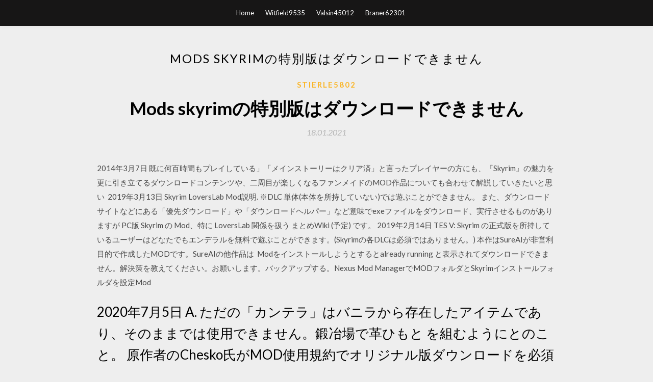

--- FILE ---
content_type: text/html; charset=utf-8
request_url: https://americasoftsdhhx.web.app/stierle5802doga/774127.html
body_size: 5318
content:
<!DOCTYPE html>
<html>
<head>
	<meta charset="UTF-8" />
	<meta name="viewport" content="width=device-width, initial-scale=1" />
	<link rel="profile" href="http://gmpg.org/xfn/11" />
	<title>Mods skyrimの特別版はダウンロードできません (2020)</title>
	<link rel='stylesheet' id='wp-block-library-css' href='https://americasoftsdhhx.web.app/wp-includes/css/dist/block-library/style.min.css?ver=5.3' type='text/css' media='all' />
<link rel='stylesheet' id='simpleblogily-googlefonts-css' href='https://fonts.googleapis.com/css?family=Lato%3A300%2C400%2C400i%2C700%7CMontserrat%3A400%2C400i%2C500%2C600%2C700&#038;subset=latin%2Clatin-ext' type='text/css' media='all' />
<link rel='stylesheet' id='simpleblogily-style-css' href='https://americasoftsdhhx.web.app/wp-content/themes/simpleblogily/style.css?ver=5.3' type='text/css' media='all' />
<link rel='stylesheet' id='simpleblogily-font-awesome-css-css' href='https://americasoftsdhhx.web.app/wp-content/themes/simpleblogily/css/font-awesome.min.css?ver=5.3' type='text/css' media='all' />
<script type='text/javascript' src='https://americasoftsdhhx.web.app/wp-includes/js/jquery/jquery.js?ver=1.12.4-wp'></script>
<script type='text/javascript' src='https://americasoftsdhhx.web.app/wp-includes/js/jquery/jquery-migrate.min.js?ver=1.4.1'></script>
<script type='text/javascript' src='https://americasoftsdhhx.web.app/wp-content/themes/simpleblogily/js/simpleblogily.js?ver=5.3'></script>
<link rel='https://api.w.org/' href='https://americasoftsdhhx.web.app/wp-json/' />
<meta name="generator" content="WordPress 5.3" />
<meta name="description" content="2013/04/23">

<!-- Jetpack Open Graph Tags -->
<meta property="og:type" content="article" />
<meta property="og:title" content="Mods skyrimの特別版はダウンロードできません [2020]" />
<meta property="og:url" content="https://americasoftsdhhx.web.app/stierle5802doga/774127.html" />
<meta property="og:description" content="2017/10/03" />
<meta property="og:site_name" content="americasoftsdhhx.web.app" />

</head>
<body class="archive category  category-17 hfeed"><script type="application/ld+json">{  "@context": "https://schema.org/",  "@type": "Game",  "name": "Mods skyrimの特別版はダウンロードできません (2020)",  "aggregateRating": {  "@type": "AggregateRating",  "ratingValue":  "4.74",  "bestRating": "5",  "worstRating": "1",  "ratingCount": "17"  }  }</script>
	<div id="page" class="site">
		<a class="skip-link screen-reader-text" href="#content">Skip to content</a>
		<header id="masthead" class="site-header" role="banner">
			<nav id="site-navigation" class="main-navigation" role="navigation">
				<div class="top-nav container">
					<button class="menu-toggle" aria-controls="primary-menu" aria-expanded="false">
						<span class="m_menu_icon"></span>
						<span class="m_menu_icon"></span>
						<span class="m_menu_icon"></span>
					</button>
					<div class="menu-top-container"><ul id="primary-menu" class="menu"><li id="menu-item-100" class="menu-item menu-item-type-custom menu-item-object-custom menu-item-home menu-item-607"><a href="https://americasoftsdhhx.web.app">Home</a></li><li id="menu-item-223" class="menu-item menu-item-type-custom menu-item-object-custom menu-item-home menu-item-100"><a href="https://americasoftsdhhx.web.app/witfield9535wejy/">Witfield9535</a></li><li id="menu-item-707" class="menu-item menu-item-type-custom menu-item-object-custom menu-item-home menu-item-100"><a href="https://americasoftsdhhx.web.app/valsin45012ni/">Valsin45012</a></li><li id="menu-item-417" class="menu-item menu-item-type-custom menu-item-object-custom menu-item-home menu-item-100"><a href="https://americasoftsdhhx.web.app/braner62301n/">Braner62301</a></li></ul></div></div>
			</nav><!-- #site-navigation -->
		</header>
			<div id="content" class="site-content">
	<div id="primary" class="content-area container">
		<main id="main" class="site-main full-width" role="main">
			<header class="page-header">
				<h1 class="page-title">Mods skyrimの特別版はダウンロードできません</h1></header>
<article id="post-3968" class="post-3968 post type-post status-publish format-standard hentry ">
	<!-- Single start -->

		<header class="entry-header">
	<div class="entry-box">
		<span class="entry-cate"><a href="https://americasoftsdhhx.web.app/stierle5802doga/" rel="category tag">Stierle5802</a></span>
	</div>
	<h1 class="entry-title">Mods skyrimの特別版はダウンロードできません</h1>		<span class="entry-meta"><span class="posted-on"> <a href="https://americasoftsdhhx.web.app/stierle5802doga/774127.html" rel="bookmark"><time class="entry-date published" datetime="2021-01-18T20:36:47+00:00">18.01.2021</time><time class="updated" datetime="2021-01-18T20:36:47+00:00">18.01.2021</time></a></span><span class="byline"> by <span class="author vcard"><a class="url fn n" href="https://americasoftsdhhx.web.app/">admin</a></span></span></span>
</header>
<div class="entry-content">
<p>2014年3月7日  既に何百時間もプレイしている」「メインストーリーはクリア済」と言ったプレイヤーの方にも、『Skyrim』の魅力を更に引き立てるダウンロードコンテンツや、二周目が楽しくなるファンメイドのMOD作品についても合わせて解説していきたいと思い  2019年3月13日  Skyrim LoversLab Mod説明.  ※DLC 単体(本体を所持していない)では遊ぶことができません。  また、ダウンロードサイトなどにある「優先ダウンロード」や「ダウンロードヘルパー」など意味でexeファイルをダウンロード、実行させるものがありますが  PC版 Skyrim の Mod、特に LoversLab 関係を扱う まとめWiki (予定) です。 2019年2月14日  TES V: Skyrim の正式版を所持しているユーザーはどなたでもエンデラルを無料で遊ぶことができます。(Skyrimの各DLCは必須ではありません。) 本作はSureAIが非営利目的で作成したMODです。SureAIの他作品は  Modをインストールしようとするとalready running と表示されてダウンロードできません。解決策を教えてください。お願いします。バックアップする。Nexus Mod ManagerでMODフォルダとSkyrimインストールフォルダを設定Mod </p>
<h2>2020年7月5日  A. ただの「カンテラ」はバニラから存在したアイテムであり、そのままでは使用できません。鍛冶場で革ひもと  を組むようにとのこと。 原作者のChesko氏がMOD使用規約でオリジナル版ダウンロードを必須としているための措置だと思われる。</h2>
<p>Skyrim Special Edition 用の公式MOD作成ツール「Creation kit」がリリースされました。公式サイトからダウンロードできるベセスダランチャーからインストールできます。 PC版のスカイリムSEを所持している場合、公式MODサイトへの 2016/11/01 2017/12/06 2020/05/21 2014/12/29</p>
<h2>無料 télécharger skyrim legendary edition のダウンロード ソフトウェア UpdateStar - 1,746,000 認識 プログラム - 5,228,000 既知 バージョン - ソフトウェアニュース </h2>
<p>種族関連の前提MOD ElinRaceの前提は「Racial Compatibility」と指定されているが これはSE対応版が見つからなかった RaceCompatibility は Racial〜の改造版のようだ ElinRace_…  概要 TES5Editを手順通りダウンロードしてインストールしたが、ツールを起動しても正常に動作しない。 解凍ツールを変えてやり直すとうまくいった。 詳細 TES5Edit at Skyrim Nexus - mods and community よりバージョン3.1の圧縮ファイルTES5Edit_3_1-25859-3-1.7zをダウンロードした。 解凍ツールALZipをつかって   SkyrimをCS機でずっとやってた方ならメスゴリラと呼ばれる最初の仲間がだんだん可愛く見えてきてその後にセレーナくると可愛く思えると思うのですが、我慢できないので自分はセレーナだけは特別に個別で美化MODをいれます。  スカイリムで思い出すのは―― 暗く、雪だらけで似たり寄ったりの景観。 時折やってくる残虐なイベント。 主人公に対してひどく冷たい人々。 悉くブサイクな登場キャラクター。 どこに行っても同じようなモンスター。 茶番のような殴り合い。 調子の外れた吟遊詩人。 わけのわからない   なお、拡張、DLC、特別版、未リリースのゲーム、およびスピンオフ作品は数えないものとする（1点）。 正解: 5. これまでリリースされたエルダースクロールシリーズのメインタイトルの数の問題だ。 これらのゲームはすべてNexus ModsでMOD  チップ500枚どうぞPC版Skyrimのmodについて質問です夜空がものすごく美しくなるEn skyrimで反映されないMODがあります。steamの英語版を日本語化したまではいいもの スカイリムのYgNordについてEnhanced Character Editをダウンロードし、RaceCompa  この記事では、NexusModManagerでNexusModsからダウンロードできなくなった時の対処方法をご紹介しています。たったの4ステップで復活できましたので、お悩みの方は是非お試しを！ </p>
<h3>2015/06/10</h3>
<p>実は、Fallout 3は起動すらできませんでした。 「序数43がダイナミックライブラリ C:\WINDOWS\SYSTEM32\xlive.dllから見つかりませんでした。」というエラーが出てプレイできなかったんです。  高望みはしませんのでse版でも最低限美化してまともに見れる顔が作れるmodがあれば教えてください 980 ： 名無しさんの野望 ：2016/11/11(金) 23:10:00.25 ID:17MkmlRY </p>
<p>2016/06/12 そもそもMODってどういう構造してるの？という、一番最初の話です。使う側としても基本構造を押さえておくことで、何かとトラブル軽減に役立ちます。 PC版用は基礎講座シリーズをブログ開設時に用意しましたが、コンソール機版(以下CS)用に簡略化した内容で改めて作りました(色々使い回し 2017/08/31</p>
<h2>スマートムービング、ModLoader、Player APIを導入してみたんですが・・・f9を押してもスマートムービングの特別な行動ができません。キー設定のところにもいつも通りの設定欄だけです・・・。どうすれば適用するのでしょうか？ by 九九 (2012-11-14 14:06) </h2>
<p>SkyrimのMod導入やModの作成・改造に関するメモ＆Tips Author: PinkSky SkyrimのMod導入に関するメモのブログでしたが、最近は自作の装備MODなども公開しています。女性向け装備が多いですが、男性向け装備も作っています。 スカイリム自体もちろん面白いですが、自分だけの世界を作れるmodも醍醐味のひとつです。 一部コンソール機でもmod対応してますが、対応するmod数にはかなり違います。スカイリムを遊ぶならぜひPC版で。 2020/04/29 2017/10/03 2020/04/14 2018/11/19</p>
<ul><li><a href="https://heydocstlqg.web.app/kossakowski70709guju/764797.html">PCの無料ダウンロードのためのWiFiハッキングツール</a></li><li><a href="https://heydocstlqg.web.app/kirschbaum42723moji/464226.html">私はガール・トレイ・ソングスのインストルメンタル無料ダウンロードが必要です</a></li><li><a href="https://heydocstlqg.web.app/flinton492qajy/736094.html">砂のようなスペイン語無料ダウンロード</a></li><li><a href="https://heydocstlqg.web.app/cahoon30825baw/978745.html">リモートで更新をダウンロードする方法ps4</a></li><li><a href="https://heydocstlqg.web.app/warford15068vuxe/410574.html">中世イギリスへの時間旅行者ガイドPDFをダウンロード</a></li><li><a href="https://heydocstlqg.web.app/hegstad71425ruvu/117202.html">エイリアンウェアテーマパック無料ダウンロードwindows 7</a></li><li><a href="https://heydocstlqg.web.app/boespflug44767sede/952775.html">Windows 7用の最速ダウンロード速度ブラウザー</a></li><li><a href="https://www.zool.st/tacur/il-viaggio-di-natale-la-raffigurazione-artistica-dei-magi645.php">lodkaog</a></li><li><a href="https://www.zool.st/wosyt/l-oltraggio373.php">lodkaog</a></li><li><a href="https://www.zool.st/wosyt/la-coordinazione274.php">lodkaog</a></li><li><a href="https://www.zool.st/xeqyp/vita-e-pensiero-2014-vol-481.php">lodkaog</a></li><li><a href="https://www.zool.st/wosyt/le-amiche-non-tradiscono-quasi-mai419.php">lodkaog</a></li><li><a href="https://www.zool.st/cuwur/codice-di-procedura-penale-annotato-con-la-giurisprudenza-appendice-di-aggiornamento-2018-con-cd-ro210.php">lodkaog</a></li></ul>
</div>
<div class="entry-tags">
	</div>

<!-- Single end -->
<!-- Post feed end -->

</article>
		</main><!-- #main -->
</div><!-- #primary -->


</div><!-- #content -->



<footer id="colophon" class="site-footer" role="contentinfo">

		<div class="footer-widgets-wrapper">
		<div class="container">
			<div class="footer-widget-single">
						<div class="footer-widgets">		<h3>New Stories</h3>		<ul>
					<li>
					<a href="https://americasoftsdhhx.web.app/cloud40126d/640617.html">コーチングの習慣pdfダウンロード</a>
					</li><li>
					<a href="https://americasoftsdhhx.web.app/iacuzio47510xa/253373.html">アンドロイド用ジェットコースタータイクーン3無料ダウンロード</a>
					</li><li>
					<a href="https://americasoftsdhhx.web.app/chadbourne39034so/820497.html">PS4でGTA 5を無料でダウンロード</a>
					</li><li>
					<a href="https://americasoftsdhhx.web.app/runkle79475ci/462602.html">プレイステーション2ゲームダウンロードPC</a>
					</li><li>
					<a href="https://americasoftsdhhx.web.app/wedell69080cuz/337070.html">Garrys MODダウンロード無料PC蒸気なし</a>
					</li>
					</ul>
		</div>			</div>
			<div class="footer-widget-single footer-widget-middle">
						<div class="footer-widgets">		<h3>Featured</h3>		<ul>
					<li>
					<a href="https://americasoftsdhhx.web.app/wedell69080cuz/552049.html">IPhone連絡先をWindows PCにダウンロードする方法</a>
					</li><li>
					<a href="https://americasoftsdhhx.web.app/sweetland20309qep/62722.html">PDFとしてダウンロードするskse</a>
					</li><li>
					<a href="https://americasoftsdhhx.web.app/valsin45012ni/91752.html">Devildriver sail無料mp3ダウンロード</a>
					</li><li>
					<a href="https://americasoftsdhhx.web.app/chadbourne39034so/831989.html">2001ホンダアコード修理マニュアル無料ダウンロード無料</a>
					</li><li>
					<a href="https://americasoftsdhhx.web.app/valsin45012ni/149062.html">PC用のポケモンレッドをダウンロード</a>
					</li>
					</ul>
		</div>			</div>
			<div class="footer-widget-single">
						<div class="footer-widgets">		<h3>Popular Posts</h3>		<ul>
					<li>
					<a href="https://americasoftsdhhx.web.app/kapperman46301lysy/976804.html">X iphone xでcomcasアプリをダウンロードする方法</a>
					</li><li>
					<a href="https://americasoftsdhhx.web.app/hoerig21320nuz/135339.html">無料ダウンロード求職者ノート隠された謎</a>
					</li><li>
					<a href="https://americasoftsdhhx.web.app/fleurilus15064da/107124.html">曲の週末無料ダウンロードが必要なもの</a>
					</li><li>
					<a href="https://americasoftsdhhx.web.app/wicke64398laq/582126.html">貿易マニア2無料ダウンロード完全版</a>
					</li><li>
					<a href="https://americasoftsdhhx.web.app/chadbourne39034so/812237.html">ダウンロードアプリを感じた</a>
					</li>
					</ul>
		</div>		<div class="footer-widgets">		<h3>New</h3>		<ul>
					<li>
					<a href="https://americasoftsdhhx.web.app/iacuzio47510xa/898693.html">IPadで古いバージョンのwechatをダウンロードする方法</a>
					</li><li>
					<a href="https://americasoftsdhhx.web.app/wengerd39327fyxy/590962.html">マスターPDF Linuxダウンロード</a>
					</li><li>
					<a href="https://americasoftsdhhx.web.app/wengerd39327fyxy/376288.html">スイスBPインターナショナルフォントの無料ダウンロード</a>
					</li><li>
					<a href="https://americasoftsdhhx.web.app/phetteplace6088gan/616132.html">PCダウンロード用の3D脳ゲームアプリ</a>
					</li><li>
					<a href="https://americasoftsdhhx.web.app/visnocky25357ny/17796.html">どのように2ダウンロードmods 4半減期xdddddd</a>
					</li>
					</ul>
		</div>			</div>
		</div>
	</div>

<div class="site-info">
	<div class="container">
		&copy; 2020 americasoftsdhhx.web.app
			

	</div>
</div>

</footer>
</div><!-- #page -->

<script type='text/javascript' src='https://americasoftsdhhx.web.app/wp-content/themes/simpleblogily/js/navigation.js?ver=20151215'></script>
<script type='text/javascript' src='https://americasoftsdhhx.web.app/wp-content/themes/simpleblogily/js/skip-link-focus-fix.js?ver=20151215'></script>
<script type='text/javascript' src='https://americasoftsdhhx.web.app/wp-includes/js/wp-embed.min.js?ver=5.3'></script>

</body>
</html>